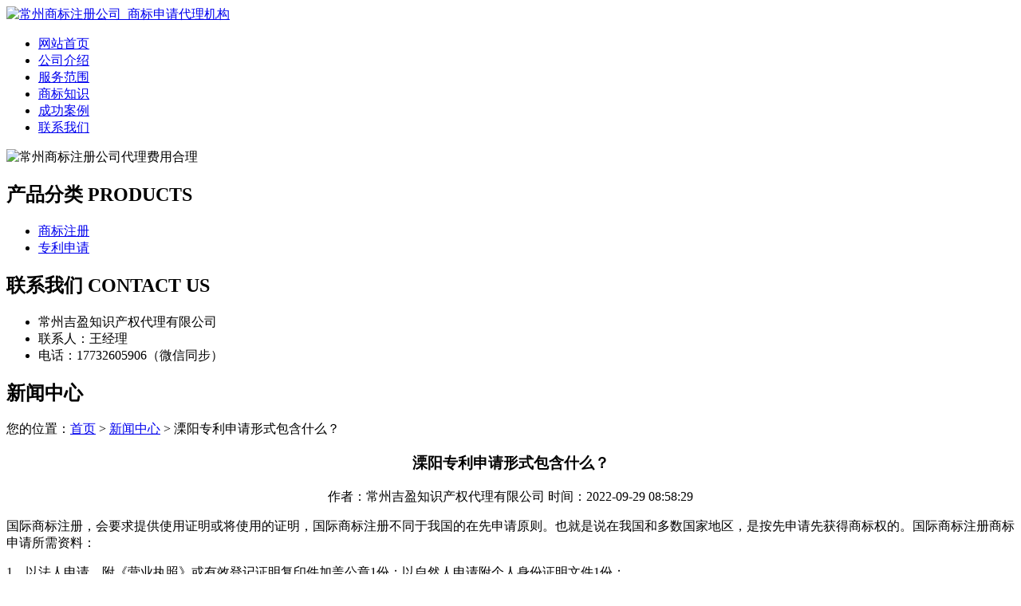

--- FILE ---
content_type: text/html; charset=utf-8
request_url: http://www.tltbllpjn.com/article/20220928105841.html
body_size: 6580
content:
<!DOCTYPE html PUBLIC "-//W3C//DTD XHTML 1.0 Transitional//EN" "http://www.w3.org/TR/xhtml1/DTD/xhtml1-transitional.dtd">
<html xmlns="http://www.w3.org/1999/xhtml">
<head>
<meta http-equiv="Content-Type" content="text/html; charset=utf-8" />
<title>溧阳专利申请形式包含什么？ - 常州吉盈知识产权代理有限公司</title>
<link rel="stylesheet" type="text/css" href="http://www.tltbllpjn.com/templets/default/css/style.css"/>
</head>
<body>
<div class="wrap">
  <div class="tou">
    <div class="toutop">
      <div class="logo"> <a href="http://www.tltbllpjn.com"><img src="http://www.tltbllpjn.com/templets/default/images/logo.jpg" alt="常州商标注册公司_商标申请代理机构" /></a> </div>
      <div class="rexian"> </div>
      <div class="clear"></div>
    </div>
    <ul class="nav">
                  <li><a href="http://www.tltbllpjn.com/" title="网站首页">网站首页</a></li>
            <li><a href="http://www.tltbllpjn.com/article/about.html" title="公司介绍">公司介绍</a></li>
            <li><a href="http://www.tltbllpjn.com/category/chanpin/" title="服务范围">服务范围</a></li>
            <li><a href="http://www.tltbllpjn.com/category/news/" title="商标知识">商标知识</a></li>
            <li><a href="http://www.tltbllpjn.com/article/anli.html" title="成功案例">成功案例</a></li>
            <li><a href="http://www.tltbllpjn.com/article/contact.html" title="联系我们">联系我们</a></li>
            <div class="clear"></div>
    </ul>
    <div class="clear"></div>
  </div>
</div>
<div class="banner"> <img src="http://www.tltbllpjn.com/templets/default/images/banner1.jpg" alt="常州商标注册公司代理费用合理" /> </div><div class="wrap">
  <div class="main"> <div class="left">
  <div class="neifenlei">
    <h2><a>产品分类 PRODUCTS</a></h2>
    <ul>
                        <li><a href="http://www.tltbllpjn.com/category/sbzc/">商标注册</a></li>
            <li><a href="http://www.tltbllpjn.com/category/zlsq/">专利申请</a></li>
                  <div class="clear"></div>
    </ul>
  </div>
  <div class="clear"></div>
  <div class="neicontact">
    <h2><a>联系我们 CONTACT US</a></h2>
    <ul>
      <li>常州吉盈知识产权代理有限公司</li>
<li>联系人：王经理</li>
<li>电话：17732605906（微信同步）</li>
    </ul>
    <div class="clear"></div>
  </div>
</div>    <div class="right">
      <div class="company">
        <div class="title2">
          <h2>新闻中心</h2>
          <div class="weizhi">您的位置：<a href="http://www.tltbllpjn.com">首页</a> > <a href="http://www.tltbllpjn.com/category/news/">新闻中心</a> > 溧阳专利申请形式包含什么？</div>
          <div class="clear"></div>
        </div>
        <div class="xinwenjieshao">
          <center>
            <h3>溧阳专利申请形式包含什么？</h3>
            <div class="info">作者：常州吉盈知识产权代理有限公司  时间：2022-09-29 08:58:29</div>
          </center>
          <p><p>国际商标注册，会要求提供使用证明或将使用的证明，国际商标注册不同于我国的在先申请原则。也就是说在我国和多数国家地区，是按先申请先获得商标权的。国际商标注册商标申请所需资料：</p><p>1、以法人申请，附《营业执照》或有效登记证明复印件加盖公章1份；以自然人申请附个人身份证明文件1份；</p><p>2、申请人的详细信息（中英文），包括姓名或名称，性质、国籍以及详细地址、邮编，联系方式；</p><p>3、电子版商标标样；</p><p>4、商品名称和类别；</p><p>5、申请人提交真诚使用商标的声明，说明将要在何种产品或服务上使用有关商标（打算使用）；</p><p>6、申请人提供在商业中真实使用商标的声明（实际使用的）；</p><p>7、签署的委托书。国际商标注册申请流程（顺利情况）：</p><p>（1）形式审查：申请递交后对提交的申请文件、商标图样、委托书等文件进行的合法性审查；符合规定的，将授予申请日和申请号。</p><p>（2）实质审查：根据法律审查商标是否具有可注册性、是否与在先注册的商标相同或近似、是否违背商标法的禁用条款。对于不通过实质审查的商标，审查官将书面通知申请人，并告知驳回理由。申请人在接到该驳回通知之日起限期内可提交复审，否则，该申请将被视为放弃，申请日和申请号均不予保留。</p><p>（3）公告：经审查，审查官认为商标申请可以被接受后，便会在美国官方商标公告上刊登公告，自公告日起1个月为异议期。</p><p>（4）提交使用声明：经过上述程序后，商标专利局颁发“允许通知”（anoticeofallowance），非注册证；颁发“允许通知”之后的6个月内，申请人必须提供在商业中真实使用商标的声明，或申请预留商标。</p><p>（5）注册核准：商标专利局接到真实使用声明后，再次进行审查。如果经审查决定接受真实使用的声明，颁发注册证书。整个顺利的申请过程（如果没有驳回、异议等情况出现）大概需要12-18个月。</p><p>商标转让是<a href="http://www.tltbllpjn.com/">常州商标注册</a>人在注册商标有效期内将商标专用权转让给对方的行为，也是我们获得商标的最快方式。但是，商标转让并不是无风险的，五个核心问题，我们必须知道。提出申请并收到受理通知书但尚未核准注册的商标，可以转让。但是，未经注册的商标可以被驳回。转让后，风险由转让人转移给受让人。如果你想购买想要的商标，你应该首先在商标局官方网站上检查商标的法律地位，以查明商标是否存在、被吊销或被取消。商标法第三十九条规定，注册商标的有效期为十年，自核准注册之日起计算。</p><p>第40条。注册商标有效期满需要继续使用的，商标注册人应当在期满前12个月内按照规定办理续展手续；期满不办理续展手续的，可以延长6个月。每一次续展注册的有效期为十年，自商标前一有效期届满之日起计算。逾期未办理续展手续的，撤销注册商标。对于商标在续展期或展期内的转让，双方应记住在合同中提出双方办理续展的义务。如果商标已过展期，转让将不予批准。受让人转让商标前，应当知道转让人是否已将商标许可给其他公司。根据《关于审理民事商标纠纷适用法律若干问题的解释》第二十条，注册商标的转让，不影响转让前已经生效的商标使用许可合同的效力，商标使用许可合同另有约定的除外。</p><p>也就是说，商标转让后，被许可人在许可合同有效期内仍然可以使用该商标，这将对转让商标的受让人产生不利影响。对于以前许可他人使用的商标的转让，双方就此达成协议，以免日后出现不必要的麻烦。转让前，受让人应当注意所转让的商标是否已被质押或者冻结。人民法院查封的商标和质押登记的商标，在查封期间和质押期间，未经人民法院和质权人同意，不得转让。为了骗取高额的商标转让费，一些不法分子通过反复转让商标，欺骗急于取得商标证的受让人。</p><p>因此，受让人需要在商标局官方网站上调查转让人提供的商标注册证书的真实性，转让人是否为商标注册人，转让人的姓名是否与申请人的姓名一致。根据《商标法》第二十五条第二款的规定，转让注册商标的，商标注册人应当同时转让在相同或者近似商品上注册的相同或者近似商标。申请转让注册商标，不得造成识别错误、混淆或者其他不利影响。否则，商标转让申请将得不到商标局的批准。如果双方都是公司，则需要提供有效的营业执照，以证明公司经营正常。如转让双方或一方为个人，需提供有效身份证复印件。企业注销或者个人死亡，自注销或者死亡之日起一年内未办理商标转让手续的，不再办理商标转让手续，商标所有权自然消失。</p><p>《商标法》第四十一条规定：“注册商标需要变更注册人的名称、地址或者其他注册事项的，应当提出变更申请。”转让人的营业执照、地址发生变更，尚未办理商标变更手续的，商标局提出商标转让申请后，将要求及时补办。未按时补足或者未按规定补足的，不予批准或者视为放弃转让。营业执照的内容应当与商标证书的内容一致。</p><p>因此，转让人的营业执照或者地址变更的，应当同时变更商标注册证上的地址或者企业名称。否则，商标转让申请将被驳回。另外，双方的印章或者签名应当与商标申请书一致。在目前的商标转让实践中，商标局并没有强制提交转让公证书。审查员认为转让人的签名、公章与申请不符或者在审查转让过程中有疑问的，应当发出更正通知书，要求提交公证书。</p><p>商标转让的方式是到公证处对商标转让书进行公证，特别是因商标销售而进行的转让公证。公证可以证明转让人的意图是真实的，主体资格是合格的，有利于保护商标买受人的合法权益，增强双方的信任。通过公证，可以促进商标转让当事人的诚信，防止欺诈，防止虚假转让的发生，尽可能避免损失，从而保护双方的合法权益，避免不必要的纠纷。学习以上5点，再也不怕商标转让遭遇“坑”。</p><p>作为知识产权行业的从业者，朋友圈自然会出现各种与知识产权相关的新闻，以及同行业的商业推广广告。虽然我不忍心在朋友圈看到很多广告，但我一般不会屏蔽。毕竟，我仍然可以在这里找到和最热门的知识产权信息。近日，我在朋友圈中留言：商标地址的变更不容忽视。另一个商标已被商标局宣布无效，因为地址没有改变。乍一看，有计划有真相，但这是真的吗？我去商标局检查商标。公告属实，但无效公告是否意味着商标无效？本无效公告的内容为：第1480号《常州商标注册人/申请人名称、地址变更公告》。那是什么意思？1480年我去查看商标变更通知。</p><p>查询结果如下：公告表示，该商标申请人的名称、地址变更成功。结合以上无效公告内容，可以明显看出，上述无效公告内容是1480号变更公告无效，即申请人名称、地址变更无效，而不是商标本身无效。为此，我还去查看了这个商标的当前处理状态。流程显示，姓名和地址的更改没有得到批准，这也证实了我的说法。</p><p>如果这个同行真的不知道，那就要加强学习，不要把错误的知识传播给消费者。每个行业都不容易。那么，商标申请人的名称、意思和地址不改变，是否会导致商标无效？《商标法》第四十九条：商标注册人在使用注册商标的过程中，改变注册商标、注册人的姓名、地址或者其他注册事项的，由当地工商行政管理部门责令限期改正逾期不改正的，商标局应当注销其注册商标。</p><p>上述规定指出，在商标使用过程中，自行变更商标注册人名称、地址的，由当地工商行政管理部门责令限期改正，期满不变更的，商标局方可撤销其注册商标。目前，该子句与僵尸子句基本相同，很少使用。尽管商标局基本上没有宣布任何商标无效，因为申请人的姓名和地址没有改变。但是，如果商标的名称和地址没有改变，商标局出具的撤销文件就可能收不到，导致商标被撤销，这是相当普遍的。通过网上申请变更商标申请人名称、地址的，商标局不收取官费，大大减轻了商标权利人的负担。因此，如果商标申请人的姓名或者名称、地址发生变更，要尽快变更。</p><p>商标是企业不可或缺的一部分。然后，让我们看看常州商标注册代理在下面的小编带给你的效果，这可能包括你所需要的。申请商标注册，除了去北京申请，你还可以找一家代理商办理。但是现在中国的商标代理市场充满了复杂的利益。许多客户不知道如何选择商标注册代理。今天小编整理了一些建议，希望对大家有所帮助。</p><p>一、选择一个正式的商标代理机构商标代理机构是指经中华人民共和国国家工商行政管理局商标局核准备案，向其提交各省市公司性质，为自然人、法人或者其他组织取得商标专用权的组织。你可以在商标局的网站上查阅商标代理机构的记录，确认其是否完全符合条件。也就是说，可以在商标局的官方网站上查询正式的商标代理机构。</p><p>二、看看环境除了证件资格证书外，商标注册中介机构的办公场所也可以检查。正式公司必须有一个特殊的办公空间。检查员工的办公环境和工作条件也是判断商标注册代理是否正式的一个更重要的方面。</p><p>三、选择专业商标代理机构对于企业来说，商标注册需要机构的专业指导服务，而不仅仅是跑腿。</p><p>1、从商标注册查询开始，预期的图片和文本能否用作申请的商标；</p><p>2、需要什么类型的注册？</p><p>3、注册成功的概率是多少？</p><p>4、如果不能作为商标使用，成功率相对较高的大概图片和文字是什么？</p><p>5、是否有必要提前准备拒绝审查；</p><p><br/></p></p>
          <div class="clear">&nbsp;</div>
          <div>                         <p>上一篇：<a href="http://www.tltbllpjn.com/article/20220823114510.html">金坛区公司注册商标要警惕的陷阱</a></p>
                                                <p>下一篇：<a href="http://www.tltbllpjn.com/article/20220928105904.html">常州公司商标续展如何办理？</a></p>
             </div>
          <div class="clear"></div>
        </div>
      </div>
      <div class="company">
        <div class="title2">
          <h2>最新文章</h2>
          <div class="clear"></div>
        </div>
        <ul class="xinwenzixun">
                                  <li><a href="http://www.tltbllpjn.com/article/20240930162433.html" title="常州集体商标申请流程的审查与公告" target="_blank">常州集体商标申请流程的审查与公告</a><span>[ 2024-10-30 ]</span></li>
                        <li><a href="http://www.tltbllpjn.com/article/20240930162402.html" title="深入解析天宁区个人商标申请费用" target="_blank">深入解析天宁区个人商标申请费用</a><span>[ 2024-10-30 ]</span></li>
                        <li><a href="http://www.tltbllpjn.com/article/20240930162317.html" title="金坛区企业商标申请不可小觑的潜在风险" target="_blank">金坛区企业商标申请不可小觑的潜在风险</a><span>[ 2024-10-30 ]</span></li>
                        <li><a href="http://www.tltbllpjn.com/article/20240930162251.html" title="深入了解常州商标注册类型及其意义" target="_blank">深入了解常州商标注册类型及其意义</a><span>[ 2024-10-30 ]</span></li>
                        <li><a href="http://www.tltbllpjn.com/article/20240930162232.html" title="钟楼区公司商标办理的详细流程指南" target="_blank">钟楼区公司商标办理的详细流程指南</a><span>[ 2024-10-30 ]</span></li>
                        <li><a href="http://www.tltbllpjn.com/article/20240930162136.html" title="常州企业商标注册的策略选择与注意事项" target="_blank">常州企业商标注册的策略选择与注意事项</a><span>[ 2024-10-30 ]</span></li>
                    </ul>
      </div>
      <div class="clear"></div>
    </div>
    <div class="clear"></div>
  </div>
</div>
<div class="foot">
  <div class="wrap">
    <p class="banquan">版权所有：<a href="http://www.tltbllpjn.com" title="常州商标注册公司_商标申请代理机构">常州吉盈知识产权代理有限公司</a>&nbsp;&nbsp;<script>
(function(){
    var bp = document.createElement('script');
    var curProtocol = window.location.protocol.split(':')[0];
    if (curProtocol === 'https') {
        bp.src = 'https://zz.bdstatic.com/linksubmit/push.js';
    }
    else {
        bp.src = 'http://push.zhanzhang.baidu.com/push.js';
    }
    var s = document.getElementsByTagName("script")[0];
    s.parentNode.insertBefore(bp, s);
})();
</script>&nbsp;<a href="/sitemap.xml" target="_blank">网站地图</a>&nbsp;&nbsp;技术支持QQ/微信：1766534168</p>
  </div>
</div></body>
</html>